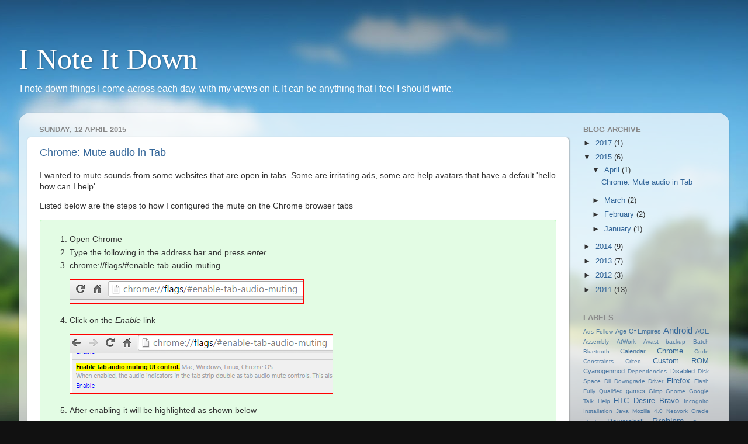

--- FILE ---
content_type: text/html; charset=UTF-8
request_url: https://inoteitdown.blogspot.com/2015/
body_size: 14433
content:
<!DOCTYPE html>
<html class='v2' dir='ltr' xmlns='http://www.w3.org/1999/xhtml' xmlns:b='http://www.google.com/2005/gml/b' xmlns:data='http://www.google.com/2005/gml/data' xmlns:expr='http://www.google.com/2005/gml/expr'>
<head>
<link href='https://www.blogger.com/static/v1/widgets/335934321-css_bundle_v2.css' rel='stylesheet' type='text/css'/>
<meta content='IE=EmulateIE7' http-equiv='X-UA-Compatible'/>
<meta content='width=1100' name='viewport'/>
<meta content='text/html; charset=UTF-8' http-equiv='Content-Type'/>
<meta content='blogger' name='generator'/>
<link href='https://inoteitdown.blogspot.com/favicon.ico' rel='icon' type='image/x-icon'/>
<link href='http://inoteitdown.blogspot.com/2015/' rel='canonical'/>
<link rel="alternate" type="application/atom+xml" title="I Note It Down - Atom" href="https://inoteitdown.blogspot.com/feeds/posts/default" />
<link rel="alternate" type="application/rss+xml" title="I Note It Down - RSS" href="https://inoteitdown.blogspot.com/feeds/posts/default?alt=rss" />
<link rel="service.post" type="application/atom+xml" title="I Note It Down - Atom" href="https://www.blogger.com/feeds/6561617252260716505/posts/default" />
<!--Can't find substitution for tag [blog.ieCssRetrofitLinks]-->
<meta content='http://inoteitdown.blogspot.com/2015/' property='og:url'/>
<meta content='I Note It Down' property='og:title'/>
<meta content='I note down things I come across each day, with my views on it. It can be anything that I feel I should write.' property='og:description'/>
<title>I Note It Down: 2015</title>
<style id='page-skin-1' type='text/css'><!--
/*-----------------------------------------------
Blogger Template Style
Name:     Picture Window
Designer: Josh Peterson
URL:      www.noaesthetic.com
----------------------------------------------- */
/* Variable definitions
====================
<Variable name="keycolor" description="Main Color" type="color" default="#1a222a"/>
<Variable name="body.background" description="Body Background" type="background"
color="#296695" default="#111111 url(http://themes.googleusercontent.com/image?id=1OACCYOE0-eoTRTfsBuX1NMN9nz599ufI1Jh0CggPFA_sK80AGkIr8pLtYRpNUKPmwtEa) repeat-x fixed top center"/>
<Group description="Page Text" selector="body">
<Variable name="body.font" description="Font" type="font"
default="normal normal 15px Arial, Tahoma, Helvetica, FreeSans, sans-serif"/>
<Variable name="body.text.color" description="Text Color" type="color" default="#333333"/>
</Group>
<Group description="Backgrounds" selector=".body-fauxcolumns-outer">
<Variable name="body.background.color" description="Outer Background" type="color" default="#296695"/>
<Variable name="header.background.color" description="Header Background" type="color" default="transparent"/>
<Variable name="post.background.color" description="Post Background" type="color" default="#ffffff"/>
</Group>
<Group description="Links" selector=".main-outer">
<Variable name="link.color" description="Link Color" type="color" default="#336699"/>
<Variable name="link.visited.color" description="Visited Color" type="color" default="#6699cc"/>
<Variable name="link.hover.color" description="Hover Color" type="color" default="#33aaff"/>
</Group>
<Group description="Blog Title" selector=".header h1">
<Variable name="header.font" description="Title Font" type="font"
default="normal normal 36px Arial, Tahoma, Helvetica, FreeSans, sans-serif"/>
<Variable name="header.text.color" description="Text Color" type="color" default="#ffffff" />
</Group>
<Group description="Tabs Text" selector=".tabs-inner .widget li a">
<Variable name="tabs.font" description="Font" type="font"
default="normal normal 15px Arial, Tahoma, Helvetica, FreeSans, sans-serif"/>
<Variable name="tabs.text.color" description="Text Color" type="color" default="#ffffff"/>
<Variable name="tabs.selected.text.color" description="Selected Color" type="color" default="#336699"/>
</Group>
<Group description="Tabs Background" selector=".tabs-outer .PageList">
<Variable name="tabs.background.color" description="Background Color" type="color" default="transparent"/>
<Variable name="tabs.selected.background.color" description="Selected Color" type="color" default="transparent"/>
<Variable name="tabs.separator.color" description="Separator Color" type="color" default="transparent"/>
</Group>
<Group description="Post Title" selector="h3.post-title, .comments h4">
<Variable name="post.title.font" description="Title Font" type="font"
default="normal normal 18px Arial, Tahoma, Helvetica, FreeSans, sans-serif"/>
</Group>
<Group description="Post" selector=".post">
<Variable name="post.footer.text.color" description="Footer Text Color" type="color" default="#999999"/>
<Variable name="post.border.color" description="Border Color" type="color" default="#dddddd"/>
</Group>
<Group description="Gadgets" selector="h2">
<Variable name="widget.title.font" description="Title Font" type="font"
default="bold normal 13px Arial, Tahoma, Helvetica, FreeSans, sans-serif"/>
<Variable name="widget.title.text.color" description="Title Color" type="color" default="#888888"/>
</Group>
<Group description="Footer" selector=".footer-outer">
<Variable name="footer.text.color" description="Text Color" type="color" default="#cccccc"/>
<Variable name="footer.widget.title.text.color" description="Gadget Title Color" type="color" default="#aaaaaa"/>
</Group>
<Group description="Footer Links" selector=".footer-outer">
<Variable name="footer.link.color" description="Link Color" type="color" default="#99ccee"/>
<Variable name="footer.link.visited.color" description="Visited Color" type="color" default="#77aaee"/>
<Variable name="footer.link.hover.color" description="Hover Color" type="color" default="#33aaff"/>
</Group>
<Variable name="content.margin" description="Content Margin Top" type="length" default="20px"/>
<Variable name="content.padding" description="Content Padding" type="length" default="0"/>
<Variable name="content.background" description="Content Background" type="background"
default="transparent none repeat scroll top left"/>
<Variable name="content.border.radius" description="Content Border Radius" type="length" default="0"/>
<Variable name="content.shadow.spread" description="Content Shadow Spread" type="length" default="0"/>
<Variable name="header.padding" description="Header Padding" type="length" default="0"/>
<Variable name="header.background.gradient" description="Header Gradient" type="url"
default="none"/>
<Variable name="header.border.radius" description="Header Border Radius" type="length" default="0"/>
<Variable name="main.border.radius.top" description="Main Border Radius" type="length" default="20px"/>
<Variable name="footer.border.radius.top" description="Footer Border Radius Top" type="length" default="0"/>
<Variable name="footer.border.radius.bottom" description="Footer Border Radius Bottom" type="length" default="20px"/>
<Variable name="region.shadow.spread" description="Main and Footer Shadow Spread" type="length" default="3px"/>
<Variable name="region.shadow.offset" description="Main and Footer Shadow Offset" type="length" default="1px"/>
<Variable name="tabs.background.gradient" description="Tab Background Gradient" type="url" default="none"/>
<Variable name="tab.selected.background.gradient" description="Selected Tab Background" type="url"
default="url(http://www.blogblog.com/1kt/transparent/white80.png)"/>
<Variable name="tab.background" description="Tab Background" type="background"
default="transparent url(http://www.blogblog.com/1kt/transparent/black50.png) repeat scroll top left"/>
<Variable name="tab.border.radius" description="Tab Border Radius" type="length" default="10px" />
<Variable name="tab.first.border.radius" description="First Tab Border Radius" type="length" default="10px" />
<Variable name="tabs.border.radius" description="Tabs Border Radius" type="length" default="0" />
<Variable name="tabs.spacing" description="Tab Spacing" type="length" default=".25em"/>
<Variable name="tabs.margin.bottom" description="Tab Margin Bottom" type="length" default="0"/>
<Variable name="tabs.margin.sides" description="Tab Margin Sides" type="length" default="20px"/>
<Variable name="main.background" description="Main Background" type="background"
default="transparent url(http://www.blogblog.com/1kt/transparent/white80.png) repeat scroll top left"/>
<Variable name="main.padding.sides" description="Main Padding Sides" type="length" default="20px"/>
<Variable name="footer.background" description="Footer Background" type="background"
default="transparent url(http://www.blogblog.com/1kt/transparent/black50.png) repeat scroll top left"/>
<Variable name="post.margin.sides" description="Post Margin Sides" type="length" default="-20px"/>
<Variable name="post.border.radius" description="Post Border Radius" type="length" default="5px"/>
<Variable name="widget.title.text.transform" description="Widget Title Text Transform" type="string" default="uppercase"/>
<Variable name="startSide" description="Side where text starts in blog language" type="automatic" default="left"/>
<Variable name="endSide" description="Side where text ends in blog language" type="automatic" default="right"/>
*/
/* Content
----------------------------------------------- */
#navbar-iframe {
display: none !important;
}
body {
font: normal normal 14px 'Trebuchet MS', Trebuchet, sans-serif;
color: #333333;
background: #111111 url(//themes.googleusercontent.com/image?id=1OACCYOE0-eoTRTfsBuX1NMN9nz599ufI1Jh0CggPFA_sK80AGkIr8pLtYRpNUKPmwtEa) repeat-x fixed top center;
}
html body .region-inner {
min-width: 0;
max-width: 100%;
width: auto;
}
.content-outer {
font-size: 90%;
}
a:link {
text-decoration:none;
color: #336699;
}
a:visited {
text-decoration:none;
color: #6699cc;
}
a:hover {
text-decoration:underline;
color: #33aaff;
}
.content-outer {
background: transparent none repeat scroll top left;
-moz-border-radius: 0;
-webkit-border-radius: 0;
-goog-ms-border-radius: 0;
border-radius: 0;
-moz-box-shadow: 0 0 0 rgba(0, 0, 0, .15);
-webkit-box-shadow: 0 0 0 rgba(0, 0, 0, .15);
-goog-ms-box-shadow: 0 0 0 rgba(0, 0, 0, .15);
box-shadow: 0 0 0 rgba(0, 0, 0, .15);
margin: 20px auto;
}
.content-inner {
padding: 0;
}
/* Header
----------------------------------------------- */
.header-outer {
background: transparent none repeat-x scroll top left;
_background-image: none;
color: #ffffff;
-moz-border-radius: 0;
-webkit-border-radius: 0;
-goog-ms-border-radius: 0;
border-radius: 0;
}
.Header img, .Header #header-inner {
-moz-border-radius: 0;
-webkit-border-radius: 0;
-goog-ms-border-radius: 0;
border-radius: 0;
}
.header-inner .Header .titlewrapper,
.header-inner .Header .descriptionwrapper {
padding-left: 0;
padding-right: 0;
}
.Header h1 {
font: normal normal 50px Georgia, Utopia, 'Palatino Linotype', Palatino, serif;
text-shadow: 1px 1px 3px rgba(0, 0, 0, 0.3);
}
.Header h1 a {
color: #ffffff;
}
.Header .description {
font-size: 130%;
}
/* Tabs
----------------------------------------------- */
.tabs-inner {
margin: .5em 20px 0;
padding: 0;
}
.tabs-inner .section {
margin: 0;
}
.tabs-inner .widget ul {
padding: 0;
background: transparent none repeat scroll bottom;
-moz-border-radius: 0;
-webkit-border-radius: 0;
-goog-ms-border-radius: 0;
border-radius: 0;
}
.tabs-inner .widget li {
border: none;
}
.tabs-inner .widget li a {
display: inline-block;
padding: .5em 1em;
margin-right: .25em;
color: #ffffff;
font: normal normal 15px Arial, Tahoma, Helvetica, FreeSans, sans-serif;
-moz-border-radius: 10px 10px 0 0;
-webkit-border-top-left-radius: 10px;
-webkit-border-top-right-radius: 10px;
-goog-ms-border-radius: 10px 10px 0 0;
border-radius: 10px 10px 0 0;
background: transparent url(//www.blogblog.com/1kt/transparent/black50.png) repeat scroll top left;
border-right: 1px solid transparent;
}
.tabs-inner .widget li:first-child a {
padding-left: 1.25em;
-moz-border-radius-topleft: 10px;
-moz-border-radius-bottomleft: 0;
-webkit-border-top-left-radius: 10px;
-webkit-border-bottom-left-radius: 0;
-goog-ms-border-top-left-radius: 10px;
-goog-ms-border-bottom-left-radius: 0;
border-top-left-radius: 10px;
border-bottom-left-radius: 0;
}
.tabs-inner .widget li.selected a,
.tabs-inner .widget li a:hover {
position: relative;
z-index: 1;
background: transparent url(//www.blogblog.com/1kt/transparent/white80.png) repeat scroll bottom;
color: #336699;
-moz-box-shadow: 0 0 3px rgba(0, 0, 0, .15);
-webkit-box-shadow: 0 0 3px rgba(0, 0, 0, .15);
-goog-ms-box-shadow: 0 0 3px rgba(0, 0, 0, .15);
box-shadow: 0 0 3px rgba(0, 0, 0, .15);
}
/* Headings
----------------------------------------------- */
h2 {
font: normal bold 100% Arial, Tahoma, Helvetica, FreeSans, sans-serif;
text-transform: uppercase;
color: #888888;
margin: .5em 0;
}
/* Main
----------------------------------------------- */
.main-outer {
background: transparent url(//www.blogblog.com/1kt/transparent/white80.png) repeat scroll top left;
-moz-border-radius: 20px 20px 0 0;
-webkit-border-top-left-radius: 20px;
-webkit-border-top-right-radius: 20px;
-webkit-border-bottom-left-radius: 0;
-webkit-border-bottom-right-radius: 0;
-goog-ms-border-radius: 20px 20px 0 0;
border-radius: 20px 20px 0 0;
-moz-box-shadow: 0 1px 3px rgba(0, 0, 0, .15);
-webkit-box-shadow: 0 1px 3px rgba(0, 0, 0, .15);
-goog-ms-box-shadow: 0 1px 3px rgba(0, 0, 0, .15);
box-shadow: 0 1px 3px rgba(0, 0, 0, .15);
}
.main-inner {
padding: 15px 20px 20px;
}
.main-inner .column-center-inner {
padding: 0 0;
}
.main-inner .column-left-inner {
padding-left: 0;
}
.main-inner .column-right-inner {
padding-right: 0;
}
/* Posts
----------------------------------------------- */
h3.post-title {
margin: 0;
font: normal normal 18px Arial, Tahoma, Helvetica, FreeSans, sans-serif;
}
.comments h4 {
margin: 1em 0 0;
font: normal normal 18px Arial, Tahoma, Helvetica, FreeSans, sans-serif;
}
.post-outer {
background-color: #ffffff;
border: solid 1px #ffffff;
-moz-border-radius: 5px;
-webkit-border-radius: 5px;
border-radius: 5px;
-goog-ms-border-radius: 5px;
padding: 15px 20px;
margin: 0 -20px 20px;
box-shadow: 1px 1px 3px #777;
}
.post-body {
line-height: 1.4;
font-size: 110%;
position: relative;
}
.post-header {
margin: 0 0 1.5em;
color: #999999;
line-height: 1.6;
}
.post-footer {
margin: .5em 0 0;
color: #999999;
line-height: 1.6;
}
.post .error-box {
color:red;
}
.post .highlight, .post .code-block {
display: block;
padding: 10px;
-moz-border-radius: 4px;
-webkit-border-radius: 4px;
-goog-ms-border-radius: 4px;
border-radius: 4px;
}
.post .code-block {
background-color: #EEEEEE;
font-family: courier;
font-size: 0.85em;
border: 1px solid #DDDDDD;
/*overflow: scroll;*/
}
.post .highlight {
background-color: #E3FCE4;
border: 1px solid #BAFBBA;
}
.code-block .intend {
display: inline;
left: 20px;
position: relative;
}
#blog-pager {
font-size: 140%
}
#comments .comment-author {
padding-top: 1.5em;
border-top: dashed 1px #ccc;
border-top: dashed 1px rgba(128, 128, 128, .5);
background-position: 0 1.5em;
}
#comments .comment-author:first-child {
padding-top: 0;
border-top: none;
}
.avatar-image-container {
margin: .2em 0 0;
}
.status-msg-wrap {
display:none;
}
/* Widgets
----------------------------------------------- */
.widget ul, .widget #ArchiveList ul.flat {
padding: 0;
list-style: none;
}
.widget ul li, .widget #ArchiveList ul.flat li {
border-top: dashed 1px #ccc;
border-top: dashed 1px rgba(128, 128, 128, .5);
}
.widget ul li:first-child, .widget #ArchiveList ul.flat li:first-child {
border-top: none;
}
.widget .post-body ul {
list-style: disc;
}
.widget .post-body ul li {
border: none;
}
/* Labels
----------------------------------------------- */
.list-label-widget-content ul li {
border:none;
padding:0px;
}
.list-label-widget-content ul li a, .list-label-widget-content ul li span {
display: block;
width:100%;
padding:3px;
text-transform:capitalize;
}
.list-label-widget-content ul li span {
-moz-box-shadow: 0 0 3px rgba(0, 0, 0, .15);
-webkit-box-shadow: 0 0 3px rgba(0, 0, 0, .15);
-goog-ms-box-shadow: 0 0 3px rgba(0, 0, 0, .15);
box-shadow: 0 0 3px rgba(0, 0, 0, .15);
}
.list-label-widget-content ul li a:hover {
-moz-box-shadow: 0 0 3px rgba(0, 0, 0, .15);
-webkit-box-shadow: 0 0 3px rgba(0, 0, 0, .15);
-goog-ms-box-shadow: 0 0 3px rgba(0, 0, 0, .15);
box-shadow: 0 0 3px rgba(0, 0, 0, .15);
text-decoration:none;
}
/* Footer
----------------------------------------------- */
.footer-outer {
color:#cccccc;
background: transparent url(//www.blogblog.com/1kt/transparent/black50.png) repeat scroll top left;
-moz-border-radius: 0 0 20px 20px;
-webkit-border-top-left-radius: 0;
-webkit-border-top-right-radius: 0;
-webkit-border-bottom-left-radius: 20px;
-webkit-border-bottom-right-radius: 20px;
-goog-ms-border-radius: 0 0 20px 20px;
border-radius: 0 0 20px 20px;
-moz-box-shadow: 0 1px 3px rgba(0, 0, 0, .15);
-webkit-box-shadow: 0 1px 3px rgba(0, 0, 0, .15);
-goog-ms-box-shadow: 0 1px 3px rgba(0, 0, 0, .15);
box-shadow: 0 1px 3px rgba(0, 0, 0, .15);
}
.footer-inner {
padding: 10px 20px 20px;
}
.footer-outer a {
color: #99ccee;
}
.footer-outer a:visited {
color: #77aaee;
}
.footer-outer a:hover {
color: #33aaff;
}
.footer-outer .widget h2 {
color: #aaaaaa;
}

--></style>
<style id='template-skin-1' type='text/css'><!--
body {
/*min-width: 860px;*/
min-width: 95%;
}
.content-outer, .content-fauxcolumn-outer, .region-inner {
/*min-width: 860px;
max-width: 860px;
_width: 860px;*/
min-width: 95%;
max-width: 95%;
_width: 95%;
}
.main-inner .columns {
padding-left: 0px;
padding-right: 260px;
}
.main-inner .fauxcolumn-center-outer {
left: 0px;
right: 260px;
/* IE6 does not respect left and right together */
_width: expression(this.parentNode.offsetWidth -
parseInt("0px") -
parseInt("260px") + 'px');
}
.main-inner .fauxcolumn-left-outer {
width: 0px;
}
.main-inner .fauxcolumn-right-outer {
width: 260px;
}
.main-inner .column-left-outer {
width: 0px;
right: 100%;
margin-left: -0px;
}
.main-inner .column-right-outer {
width: 260px;
margin-right: -260px;
}
#layout {
min-width: 0;
}
#layout .content-outer {
min-width: 0;
width: 800px;
}
#layout .region-inner {
min-width: 0;
width: auto;
}
--></style>
<link href='http://img2.blogblog.com/img/icon18_edit_allbkg.gif' rel='shortcut icon'/>
<link href='http://img2.blogblog.com/img/icon18_edit_allbkg.gif' rel='shortcut icon' type='image/vnd.microsoft.icon'/>
<link href="//img2.blogblog.com/img/icon18_edit_allbkg.gif" rel="icon">
<link href="//img2.blogblog.com/img/icon18_edit_allbkg.gif" rel="icon" type="image/vnd.microsoft.icon">
<link href='https://www.blogger.com/dyn-css/authorization.css?targetBlogID=6561617252260716505&amp;zx=9e1d9306-31ba-40df-9301-28b4dc433c26' media='none' onload='if(media!=&#39;all&#39;)media=&#39;all&#39;' rel='stylesheet'/><noscript><link href='https://www.blogger.com/dyn-css/authorization.css?targetBlogID=6561617252260716505&amp;zx=9e1d9306-31ba-40df-9301-28b4dc433c26' rel='stylesheet'/></noscript>
<meta name='google-adsense-platform-account' content='ca-host-pub-1556223355139109'/>
<meta name='google-adsense-platform-domain' content='blogspot.com'/>

<!-- data-ad-client=ca-pub-5938160182531338 -->

</head>
<body class='loading'>
<div class='navbar section' id='navbar'><div class='widget Navbar' data-version='1' id='Navbar1'><script type="text/javascript">
    function setAttributeOnload(object, attribute, val) {
      if(window.addEventListener) {
        window.addEventListener('load',
          function(){ object[attribute] = val; }, false);
      } else {
        window.attachEvent('onload', function(){ object[attribute] = val; });
      }
    }
  </script>
<div id="navbar-iframe-container"></div>
<script type="text/javascript" src="https://apis.google.com/js/platform.js"></script>
<script type="text/javascript">
      gapi.load("gapi.iframes:gapi.iframes.style.bubble", function() {
        if (gapi.iframes && gapi.iframes.getContext) {
          gapi.iframes.getContext().openChild({
              url: 'https://www.blogger.com/navbar/6561617252260716505?origin\x3dhttps://inoteitdown.blogspot.com',
              where: document.getElementById("navbar-iframe-container"),
              id: "navbar-iframe"
          });
        }
      });
    </script><script type="text/javascript">
(function() {
var script = document.createElement('script');
script.type = 'text/javascript';
script.src = '//pagead2.googlesyndication.com/pagead/js/google_top_exp.js';
var head = document.getElementsByTagName('head')[0];
if (head) {
head.appendChild(script);
}})();
</script>
</div></div>
<div class='body-fauxcolumns'>
<div class='fauxcolumn-outer body-fauxcolumn-outer'>
<div class='cap-top'>
<div class='cap-left'></div>
<div class='cap-right'></div>
</div>
<div class='fauxborder-left'>
<div class='fauxborder-right'></div>
<div class='fauxcolumn-inner'>
</div>
</div>
<div class='cap-bottom'>
<div class='cap-left'></div>
<div class='cap-right'></div>
</div>
</div>
</div>
<div class='content'>
<div class='content-fauxcolumns'>
<div class='fauxcolumn-outer content-fauxcolumn-outer'>
<div class='cap-top'>
<div class='cap-left'></div>
<div class='cap-right'></div>
</div>
<div class='fauxborder-left'>
<div class='fauxborder-right'></div>
<div class='fauxcolumn-inner'>
</div>
</div>
<div class='cap-bottom'>
<div class='cap-left'></div>
<div class='cap-right'></div>
</div>
</div>
</div>
<div class='content-outer'>
<div class='content-cap-top cap-top'>
<div class='cap-left'></div>
<div class='cap-right'></div>
</div>
<div class='fauxborder-left content-fauxborder-left'>
<div class='fauxborder-right content-fauxborder-right'></div>
<div class='content-inner'>
<header>
<div class='header-outer'>
<div class='header-cap-top cap-top'>
<div class='cap-left'></div>
<div class='cap-right'></div>
</div>
<div class='fauxborder-left header-fauxborder-left'>
<div class='fauxborder-right header-fauxborder-right'></div>
<div class='region-inner header-inner'>
<div class='header section' id='header'><div class='widget Header' data-version='1' id='Header1'>
<div id='header-inner'>
<div class='titlewrapper'>
<h1 class='title'>
<a href='https://inoteitdown.blogspot.com/'>
I Note It Down
</a>
</h1>
</div>
<div class='descriptionwrapper'>
<p class='description'><span>I note down things I come across each day, with my views on it. It can be anything that I feel I should write.</span></p>
</div>
</div>
</div></div>
</div>
</div>
<div class='header-cap-bottom cap-bottom'>
<div class='cap-left'></div>
<div class='cap-right'></div>
</div>
</div>
</header>
<div class='tabs-outer'>
<div class='tabs-cap-top cap-top'>
<div class='cap-left'></div>
<div class='cap-right'></div>
</div>
<div class='fauxborder-left tabs-fauxborder-left'>
<div class='fauxborder-right tabs-fauxborder-right'></div>
<div class='region-inner tabs-inner'>
<div class='tabs no-items section' id='crosscol'></div>
<div class='tabs no-items section' id='crosscol-overflow'></div>
</div>
</div>
<div class='tabs-cap-bottom cap-bottom'>
<div class='cap-left'></div>
<div class='cap-right'></div>
</div>
</div>
<div class='main-outer'>
<div class='main-cap-top cap-top'>
<div class='cap-left'></div>
<div class='cap-right'></div>
</div>
<div class='fauxborder-left main-fauxborder-left'>
<div class='fauxborder-right main-fauxborder-right'></div>
<div class='region-inner main-inner'>
<div class='columns fauxcolumns'>
<div class='fauxcolumn-outer fauxcolumn-center-outer'>
<div class='cap-top'>
<div class='cap-left'></div>
<div class='cap-right'></div>
</div>
<div class='fauxborder-left'>
<div class='fauxborder-right'></div>
<div class='fauxcolumn-inner'>
</div>
</div>
<div class='cap-bottom'>
<div class='cap-left'></div>
<div class='cap-right'></div>
</div>
</div>
<div class='fauxcolumn-outer fauxcolumn-left-outer'>
<div class='cap-top'>
<div class='cap-left'></div>
<div class='cap-right'></div>
</div>
<div class='fauxborder-left'>
<div class='fauxborder-right'></div>
<div class='fauxcolumn-inner'>
</div>
</div>
<div class='cap-bottom'>
<div class='cap-left'></div>
<div class='cap-right'></div>
</div>
</div>
<div class='fauxcolumn-outer fauxcolumn-right-outer'>
<div class='cap-top'>
<div class='cap-left'></div>
<div class='cap-right'></div>
</div>
<div class='fauxborder-left'>
<div class='fauxborder-right'></div>
<div class='fauxcolumn-inner'>
</div>
</div>
<div class='cap-bottom'>
<div class='cap-left'></div>
<div class='cap-right'></div>
</div>
</div>
<!-- corrects IE6 width calculation -->
<div class='columns-inner'>
<div class='column-center-outer'>
<div class='column-center-inner'>
<div class='main section' id='main'><div class='widget Blog' data-version='1' id='Blog1'>
<div class='blog-posts hfeed'>

          <div class="date-outer">
        
<h2 class='date-header'><span>Sunday, 12 April 2015</span></h2>

          <div class="date-posts">
        
<div class='post-outer'>
<div class='post hentry'>
<a name='2514475126537737644'></a>
<h3 class='post-title entry-title'>
<a href='https://inoteitdown.blogspot.com/2015/04/chrome-mute-audio-in-tab.html'>Chrome: Mute audio in Tab</a>
</h3>
<div class='post-header'>
<div class='post-header-line-1'></div>
</div>
<div class='post-body entry-content' id='post-body-2514475126537737644'>
<p>I wanted to mute sounds from some websites that are open in tabs. Some are irritating ads, some are help avatars that have a default 'hello how can I help'. </p>

<p> Listed below are the steps to how I configured the mute on the Chrome browser tabs</p>

<div class='highlight'>
<ol>
<li>Open Chrome</li>
<li>Type the following in the address bar and press <i>enter</i></li>
<li>chrome://flags/#enable-tab-audio-muting</li>
<p><img border="0" src="https://blogger.googleusercontent.com/img/b/R29vZ2xl/AVvXsEhrSt_O75YBfq-9BDu535LHlGPm53zgdREZBXU8j1vJ9PVxUu7ivs00rBDPjc6h3S5k7nliOfMKsxYyJX0CpphHr0Bu3RLkKLXP1sXJ4EUlaxeR03VtYQ8as6y9qeIonuMaBGOVNFA3M3w/s1600/mute-1.PNG" /></p>
<li>Click on the <i>Enable</i> link</li>
<p><img border="0" src="https://blogger.googleusercontent.com/img/b/R29vZ2xl/AVvXsEj8DkCuXGp-ww1goBCTgRbj7-wZlaEHcH1I8-sIlkkPG4Y4tSYfb_csLlajJve0ZaXtgP04A3MYFn1xshPX_0WoMiR-T7sDFPfXgKQI2S57OIrmSQbNgQNc1FWV94HybZKcitx1nuQgWm8/s1600/mute-2.PNG" /></p>
<li>After enabling it will be highlighted as shown below</li>
<p><img border="0" src="https://blogger.googleusercontent.com/img/b/R29vZ2xl/AVvXsEhQnFVdHAO9IdwsONggJ4fwd-50ReqeXAuR9cUIC5Yd1XiN8W6Ka6yMjOAOWqVR0KBgyyrpI8nUqPwPD2MpcXsc-T3xJ-q8jKzakNJWka8eplhJJ2rhEz_9tdfgcT_j3PRDlwlUysZJfrg/s1600/mute-3.PNG" /></p>
<li>Restart the browser</li>
<li>Mute option appears on the browser tab</li>
<p><img border="0" src="https://blogger.googleusercontent.com/img/b/R29vZ2xl/AVvXsEjU4QvNPg3GMwU11fNFl5Et6tGahrevzJ08bTUWu4_6n279NX4ybzKWOkcqnRDvBCN7fBBTYfRJwYPTtEQ1kiUKuRMx8fSMqt6hp45lmXiSZrF-7lGwWmy63KCN7Y3UFrUEfjlT2_vDp0w/s1600/mute-4.PNG" /></p>
</ol>
</div>
<div style='clear: both;'></div>
</div>
<div class='post-footer'>
<div class='post-footer-line post-footer-line-1'><span class='post-author vcard'>
Posted by
<span class='fn'>Manoj C V</span>
</span>
<span class='post-timestamp'>
at
<a class='timestamp-link' href='https://inoteitdown.blogspot.com/2015/04/chrome-mute-audio-in-tab.html' rel='bookmark' title='permanent link'><abbr class='published' title='2015-04-12T14:02:00+01:00'>Sunday, April 12, 2015</abbr></a>
</span>
<span class='post-comment-link'>
<a class='comment-link' href='https://inoteitdown.blogspot.com/2015/04/chrome-mute-audio-in-tab.html#comment-form' onclick=''>0
comments</a>
</span>
<span class='post-icons'>
<span class='item-control blog-admin pid-229048656'>
<a href='https://www.blogger.com/post-edit.g?blogID=6561617252260716505&postID=2514475126537737644&from=pencil' title='Edit Post'>
<img alt='' class='icon-action' height='18' src='https://resources.blogblog.com/img/icon18_edit_allbkg.gif' width='18'/>
</a>
</span>
</span>
<div class='post-share-buttons goog-inline-block'>
<a class='goog-inline-block share-button sb-email' href='https://www.blogger.com/share-post.g?blogID=6561617252260716505&postID=2514475126537737644&target=email' target='_blank' title='Email This'><span class='share-button-link-text'>Email This</span></a><a class='goog-inline-block share-button sb-blog' href='https://www.blogger.com/share-post.g?blogID=6561617252260716505&postID=2514475126537737644&target=blog' onclick='window.open(this.href, "_blank", "height=270,width=475"); return false;' target='_blank' title='BlogThis!'><span class='share-button-link-text'>BlogThis!</span></a><a class='goog-inline-block share-button sb-twitter' href='https://www.blogger.com/share-post.g?blogID=6561617252260716505&postID=2514475126537737644&target=twitter' target='_blank' title='Share to X'><span class='share-button-link-text'>Share to X</span></a><a class='goog-inline-block share-button sb-facebook' href='https://www.blogger.com/share-post.g?blogID=6561617252260716505&postID=2514475126537737644&target=facebook' onclick='window.open(this.href, "_blank", "height=430,width=640"); return false;' target='_blank' title='Share to Facebook'><span class='share-button-link-text'>Share to Facebook</span></a><a class='goog-inline-block share-button sb-pinterest' href='https://www.blogger.com/share-post.g?blogID=6561617252260716505&postID=2514475126537737644&target=pinterest' target='_blank' title='Share to Pinterest'><span class='share-button-link-text'>Share to Pinterest</span></a>
</div>
</div>
<div class='post-footer-line post-footer-line-2'><span class='post-labels'>
Labels:
<a href='https://inoteitdown.blogspot.com/search/label/Chrome' rel='tag'>Chrome</a>,
<a href='https://inoteitdown.blogspot.com/search/label/Solved' rel='tag'>Solved</a>
</span>
</div>
<div class='post-footer-line post-footer-line-3'><span class='post-location'>
</span>
</div>
</div>
</div>
</div>

          </div></div>
        

          <div class="date-outer">
        
<h2 class='date-header'><span>Friday, 20 March 2015</span></h2>

          <div class="date-posts">
        
<div class='post-outer'>
<div class='post hentry'>
<a name='6472127298477475360'></a>
<h3 class='post-title entry-title'>
<a href='https://inoteitdown.blogspot.com/2015/03/microsoft-phasing-out-internet-explorer.html'>Microsoft Phasing out Internet Explorer - Chrome is successor</a>
</h3>
<div class='post-header'>
<div class='post-header-line-1'></div>
</div>
<div class='post-body entry-content' id='post-body-6472127298477475360'>
<p>I was not too excited about the phasing out of Internet Explorer brand by Microsoft. The main reason is it is going to be the same browser going to be pushed on to the laptops with Microsoft Windows installed, but with a different name.</p>

<p>The reason I thought I would write about Internet Explorer brand is not completely because of the re-branding of Internet Explorer, but with a question that got answered within me that who is going to be the successor of Internet Explorer.</p>


<p>I bet it is going to be Google Chrome. Google Chromes performance lives up to the brand name - Internet Explorer. It is as slow as a dead snail nowadays. I wonder how Google have let its browser to degrade to this level.</p>

<p>Finally I installed Firefox which is still doing better.</p>
<div style='clear: both;'></div>
</div>
<div class='post-footer'>
<div class='post-footer-line post-footer-line-1'><span class='post-author vcard'>
Posted by
<span class='fn'>Manoj C V</span>
</span>
<span class='post-timestamp'>
at
<a class='timestamp-link' href='https://inoteitdown.blogspot.com/2015/03/microsoft-phasing-out-internet-explorer.html' rel='bookmark' title='permanent link'><abbr class='published' title='2015-03-20T23:50:00Z'>Friday, March 20, 2015</abbr></a>
</span>
<span class='post-comment-link'>
<a class='comment-link' href='https://inoteitdown.blogspot.com/2015/03/microsoft-phasing-out-internet-explorer.html#comment-form' onclick=''>0
comments</a>
</span>
<span class='post-icons'>
<span class='item-control blog-admin pid-229048656'>
<a href='https://www.blogger.com/post-edit.g?blogID=6561617252260716505&postID=6472127298477475360&from=pencil' title='Edit Post'>
<img alt='' class='icon-action' height='18' src='https://resources.blogblog.com/img/icon18_edit_allbkg.gif' width='18'/>
</a>
</span>
</span>
<div class='post-share-buttons goog-inline-block'>
<a class='goog-inline-block share-button sb-email' href='https://www.blogger.com/share-post.g?blogID=6561617252260716505&postID=6472127298477475360&target=email' target='_blank' title='Email This'><span class='share-button-link-text'>Email This</span></a><a class='goog-inline-block share-button sb-blog' href='https://www.blogger.com/share-post.g?blogID=6561617252260716505&postID=6472127298477475360&target=blog' onclick='window.open(this.href, "_blank", "height=270,width=475"); return false;' target='_blank' title='BlogThis!'><span class='share-button-link-text'>BlogThis!</span></a><a class='goog-inline-block share-button sb-twitter' href='https://www.blogger.com/share-post.g?blogID=6561617252260716505&postID=6472127298477475360&target=twitter' target='_blank' title='Share to X'><span class='share-button-link-text'>Share to X</span></a><a class='goog-inline-block share-button sb-facebook' href='https://www.blogger.com/share-post.g?blogID=6561617252260716505&postID=6472127298477475360&target=facebook' onclick='window.open(this.href, "_blank", "height=430,width=640"); return false;' target='_blank' title='Share to Facebook'><span class='share-button-link-text'>Share to Facebook</span></a><a class='goog-inline-block share-button sb-pinterest' href='https://www.blogger.com/share-post.g?blogID=6561617252260716505&postID=6472127298477475360&target=pinterest' target='_blank' title='Share to Pinterest'><span class='share-button-link-text'>Share to Pinterest</span></a>
</div>
</div>
<div class='post-footer-line post-footer-line-2'><span class='post-labels'>
Labels:
<a href='https://inoteitdown.blogspot.com/search/label/Chrome' rel='tag'>Chrome</a>
</span>
</div>
<div class='post-footer-line post-footer-line-3'><span class='post-location'>
</span>
</div>
</div>
</div>
</div>

          </div></div>
        

          <div class="date-outer">
        
<h2 class='date-header'><span>Friday, 6 March 2015</span></h2>

          <div class="date-posts">
        
<div class='post-outer'>
<div class='post hentry'>
<a name='7280589690630910041'></a>
<h3 class='post-title entry-title'>
<a href='https://inoteitdown.blogspot.com/2015/03/solved-firefox-asks-intranet-password.html'>[Solved] Firefox asks intranet password</a>
</h3>
<div class='post-header'>
<div class='post-header-line-1'></div>
</div>
<div class='post-body entry-content' id='post-body-7280589690630910041'>
I have installed firefox and set it as my default browser. When my laptop is connected to my company LAN and when I happen to open an internal URL, firefox always prompts for password. 

</br></br>

I did the following and now firefox does not ask for password.
</br>

<div class='highlight'>
<ol>
<li>Open the firefox tab and type in the address bar - <b>about:config</b>
</br>
<img border="0" src="https://blogger.googleusercontent.com/img/b/R29vZ2xl/AVvXsEgvF2VD2kddaz_7pBVR6VQnEbqoA5wmN4ucP6rkFlLAxHX-DYNf2snrRNOLv6t9UwlI-taCovFwlfkWDtkBqRz61zYczqPVgdkNAPeLSb9eMpvLbbb7014sv_6ALPaM3UTrAiJY9X0zGxw/s1600/MozillaIntranet01.PNG" />
</li>
<li>
Click on <b>I'll be careful, I promise!</b> button.
</br>
<img border="0" src="https://blogger.googleusercontent.com/img/b/R29vZ2xl/AVvXsEjbijTO5PZTh-f759FDjbMwuzg5rRlAOsFEdk7ufGES9bZ7Eg-hnPdwGH009M5ehR1xeyIUC73WqgWfri1vVvThIt2WRy1OkJxgwlmRru2iS24Pu27qy6A_3f7NRQ32sD3_HF_3s59nsj0/s1600/MozillaIntranet02.PNG" />
</li>
<li>
Find <b>network.automatic-ntlm-auth.trusted-uris</b> in the list
</br>
<img border="0" src="https://blogger.googleusercontent.com/img/b/R29vZ2xl/AVvXsEjtVQCHVPjHHx-gAlDMYaIPvcy2vKZzyOhnCNwZiNxhyphenhyphen9gd3PTv7ZG_2E4wvYj76ceiMk-251uytnh0u8go8Zkhk-VO2dfqBFJ5EIe4NaXsmh5Q36cCuHsss43zHVlKGR5AOZU8mabQ0-0/s1600/MozillaIntranet03.PNG" />
</li>
<li>
Type the internal website URLs as a comma separated string and click <b>OK</b>
</br>
<img border="0" src="https://blogger.googleusercontent.com/img/b/R29vZ2xl/AVvXsEhZFg6x45eNauV0NTsqP7-frHOgBBnwiZO9x71kUGFm6IcjHS7I2E_MPUWVw5ejw76KOIMzRZcP0fWNnE-O1_9mWFQmU_00MuPzuZYA8cVB_UhHif5_h0uLfzrJKL6_qy9AfiVkV-3AGnE/s1600/MozillaIntranet04.PNG" />
</li>
</ol>
</div>
<div style='clear: both;'></div>
</div>
<div class='post-footer'>
<div class='post-footer-line post-footer-line-1'><span class='post-author vcard'>
Posted by
<span class='fn'>Manoj C V</span>
</span>
<span class='post-timestamp'>
at
<a class='timestamp-link' href='https://inoteitdown.blogspot.com/2015/03/solved-firefox-asks-intranet-password.html' rel='bookmark' title='permanent link'><abbr class='published' title='2015-03-06T17:50:00Z'>Friday, March 06, 2015</abbr></a>
</span>
<span class='post-comment-link'>
<a class='comment-link' href='https://inoteitdown.blogspot.com/2015/03/solved-firefox-asks-intranet-password.html#comment-form' onclick=''>0
comments</a>
</span>
<span class='post-icons'>
<span class='item-control blog-admin pid-229048656'>
<a href='https://www.blogger.com/post-edit.g?blogID=6561617252260716505&postID=7280589690630910041&from=pencil' title='Edit Post'>
<img alt='' class='icon-action' height='18' src='https://resources.blogblog.com/img/icon18_edit_allbkg.gif' width='18'/>
</a>
</span>
</span>
<div class='post-share-buttons goog-inline-block'>
<a class='goog-inline-block share-button sb-email' href='https://www.blogger.com/share-post.g?blogID=6561617252260716505&postID=7280589690630910041&target=email' target='_blank' title='Email This'><span class='share-button-link-text'>Email This</span></a><a class='goog-inline-block share-button sb-blog' href='https://www.blogger.com/share-post.g?blogID=6561617252260716505&postID=7280589690630910041&target=blog' onclick='window.open(this.href, "_blank", "height=270,width=475"); return false;' target='_blank' title='BlogThis!'><span class='share-button-link-text'>BlogThis!</span></a><a class='goog-inline-block share-button sb-twitter' href='https://www.blogger.com/share-post.g?blogID=6561617252260716505&postID=7280589690630910041&target=twitter' target='_blank' title='Share to X'><span class='share-button-link-text'>Share to X</span></a><a class='goog-inline-block share-button sb-facebook' href='https://www.blogger.com/share-post.g?blogID=6561617252260716505&postID=7280589690630910041&target=facebook' onclick='window.open(this.href, "_blank", "height=430,width=640"); return false;' target='_blank' title='Share to Facebook'><span class='share-button-link-text'>Share to Facebook</span></a><a class='goog-inline-block share-button sb-pinterest' href='https://www.blogger.com/share-post.g?blogID=6561617252260716505&postID=7280589690630910041&target=pinterest' target='_blank' title='Share to Pinterest'><span class='share-button-link-text'>Share to Pinterest</span></a>
</div>
</div>
<div class='post-footer-line post-footer-line-2'><span class='post-labels'>
Labels:
<a href='https://inoteitdown.blogspot.com/search/label/Firefox' rel='tag'>Firefox</a>,
<a href='https://inoteitdown.blogspot.com/search/label/Solved' rel='tag'>Solved</a>
</span>
</div>
<div class='post-footer-line post-footer-line-3'><span class='post-location'>
</span>
</div>
</div>
</div>
</div>

          </div></div>
        

          <div class="date-outer">
        
<h2 class='date-header'><span>Wednesday, 18 February 2015</span></h2>

          <div class="date-posts">
        
<div class='post-outer'>
<div class='post hentry'>
<a name='7958600139885583656'></a>
<h3 class='post-title entry-title'>
<a href='https://inoteitdown.blogspot.com/2015/02/open-mozilla-firefox-private-mode.html'>Open Mozilla Firefox 'Private Mode' permanently</a>
</h3>
<div class='post-header'>
<div class='post-header-line-1'></div>
</div>
<div class='post-body entry-content' id='post-body-7958600139885583656'>
I wanted to setup Mozilla Firefox to open in 'Private' mode always. It was a simple process to setup in Windows 8.0.

<div class='highlight'>
<ol>
<li>Open the properties of Mozilla Firefox from the task bar</li>
<img border="0" src="https://blogger.googleusercontent.com/img/b/R29vZ2xl/AVvXsEivZt-8ljqF4aXTU0stj8Re5qPNjEG0wUcy8F73-hRhAsN0Y0lNFcgLfKLePb9fCmJtpO2M7V3JjiTzxy-9iQIX_e9RbBjUY7yDmHJu0uVZy4eh7vZWr3RGPpd3sjvr5fZerVFBgJjIvCc/s1600/moz-private-1.png" />
<li>In the 'Target' box, include an option <b>-private</b></li>
<img border="0" src="https://blogger.googleusercontent.com/img/b/R29vZ2xl/AVvXsEjbqakMW9Nu7x8Fn3dSfBzcE5YFsF_WPMgdFimdtz-IaEGyU48YZfMMMGGrIuy1FybLpxfaw3qsJo9TDltJUeyq-1ZgZAXmpcx1RAyoBTZ-rUvlPUE153fecPmAr8z4TRyIigXvZO_2dO8/s1600/moz-private-2.png" />
</ol>
</div>
<div style='clear: both;'></div>
</div>
<div class='post-footer'>
<div class='post-footer-line post-footer-line-1'><span class='post-author vcard'>
Posted by
<span class='fn'>Manoj C V</span>
</span>
<span class='post-timestamp'>
at
<a class='timestamp-link' href='https://inoteitdown.blogspot.com/2015/02/open-mozilla-firefox-private-mode.html' rel='bookmark' title='permanent link'><abbr class='published' title='2015-02-18T14:11:00Z'>Wednesday, February 18, 2015</abbr></a>
</span>
<span class='post-comment-link'>
<a class='comment-link' href='https://inoteitdown.blogspot.com/2015/02/open-mozilla-firefox-private-mode.html#comment-form' onclick=''>0
comments</a>
</span>
<span class='post-icons'>
<span class='item-control blog-admin pid-229048656'>
<a href='https://www.blogger.com/post-edit.g?blogID=6561617252260716505&postID=7958600139885583656&from=pencil' title='Edit Post'>
<img alt='' class='icon-action' height='18' src='https://resources.blogblog.com/img/icon18_edit_allbkg.gif' width='18'/>
</a>
</span>
</span>
<div class='post-share-buttons goog-inline-block'>
<a class='goog-inline-block share-button sb-email' href='https://www.blogger.com/share-post.g?blogID=6561617252260716505&postID=7958600139885583656&target=email' target='_blank' title='Email This'><span class='share-button-link-text'>Email This</span></a><a class='goog-inline-block share-button sb-blog' href='https://www.blogger.com/share-post.g?blogID=6561617252260716505&postID=7958600139885583656&target=blog' onclick='window.open(this.href, "_blank", "height=270,width=475"); return false;' target='_blank' title='BlogThis!'><span class='share-button-link-text'>BlogThis!</span></a><a class='goog-inline-block share-button sb-twitter' href='https://www.blogger.com/share-post.g?blogID=6561617252260716505&postID=7958600139885583656&target=twitter' target='_blank' title='Share to X'><span class='share-button-link-text'>Share to X</span></a><a class='goog-inline-block share-button sb-facebook' href='https://www.blogger.com/share-post.g?blogID=6561617252260716505&postID=7958600139885583656&target=facebook' onclick='window.open(this.href, "_blank", "height=430,width=640"); return false;' target='_blank' title='Share to Facebook'><span class='share-button-link-text'>Share to Facebook</span></a><a class='goog-inline-block share-button sb-pinterest' href='https://www.blogger.com/share-post.g?blogID=6561617252260716505&postID=7958600139885583656&target=pinterest' target='_blank' title='Share to Pinterest'><span class='share-button-link-text'>Share to Pinterest</span></a>
</div>
</div>
<div class='post-footer-line post-footer-line-2'><span class='post-labels'>
Labels:
<a href='https://inoteitdown.blogspot.com/search/label/Firefox' rel='tag'>Firefox</a>,
<a href='https://inoteitdown.blogspot.com/search/label/Solved' rel='tag'>Solved</a>,
<a href='https://inoteitdown.blogspot.com/search/label/Windows%208' rel='tag'>Windows 8</a>
</span>
</div>
<div class='post-footer-line post-footer-line-3'><span class='post-location'>
</span>
</div>
</div>
</div>
</div>

          </div></div>
        

          <div class="date-outer">
        
<h2 class='date-header'><span>Sunday, 1 February 2015</span></h2>

          <div class="date-posts">
        
<div class='post-outer'>
<div class='post hentry'>
<a name='2212141767954729619'></a>
<h3 class='post-title entry-title'>
<a href='https://inoteitdown.blogspot.com/2015/02/solved-unexpected-error-occured-in.html'>[Solved] An unexpected error occured in com.google.gapps - Android error pop-up</a>
</h3>
<div class='post-header'>
<div class='post-header-line-1'></div>
</div>
<div class='post-body entry-content' id='post-body-2212141767954729619'>
The pop-up appeared on my Android phone multiple times whenever I connect to internet. I did not have any clue why this happened. I finally tried the below to fix the issue, and it fixed the issue.  
</br></br>
<b>Note:</b> This works only on a <i>rooted</i> Android device.
</br>
<div class='highlight'>
<ol>
<li>Open <i>Terminal Emulator</i> app</li>
<li>In the emulator type the following command</li>
</ol>
<div class='code-block'>
bugreport > /mnt/sdcard/bugreport.log
</div>
</div>
</br>
I open the file <i>bugreport.log</i> and looked for the exception message related to <i>gapps</i>. From the logs, I realized that while calendar <i>sync</i> starts, somehow the account name is set as blank, which was causing the issue. To double-check whether this is the issue, I opened the <i>Calendar</i> app in my mobile and navigated to <i>Menu > More > Calendars</i>. When I opened this menu item, the application force closed with unexpected error. This confirmed that the issue is with the <i>Calendar</i> app in my mobile. To fix this, I did the following:
</br>
<div class='highlight'>
<ol>
<li>From the home screen, I opened <i>Settings > Applications > Manage applications > All > <b>Calendar</b></i>.</li>
<li>Clicked on 'Clear data'</li>
<li>Also opened the <i>Settings > Applications > Manage applications > All > <b>Calendar Storage</b></i>.</li>
<li>Clicked on 'Clear data'</li>
</ol>
</div>

</br>
The issue is fixed!

</br></br>

In pursuit of fixing the issue, I found some useful information to troubleshoot issues in Android. I am listing them below:

</br></br>
<b>Get Device information</b></br> The below commands can be used in a <i>Terminal Emulator</i> app.
<div class='code-block'>
dumpstate </br>
dumpsys
</div>
</br>

<b>Use Logcat</b></br>
The below command can be used in a <i>Terminal Emulator</i> app:</br>
<div class='code-block'>
logcat -b events
</div>
</br>

<b>Get Kernel log information</b></br>
The below command can be used in a <i>Terminal Emulator</i> app:</br>
<div class='code-block'>
dmesg
</div>
</br>
<b>Log file locations in the device</b>
</br>
<ul>
<li>/data/anr

</br><i>anr</i> stands for 'Application Not Respoding'. So we can expect to see such information in this location.</br></li>

<li>/data/dontpanic

</br>this location can contain crash logs.</br></li>

<li>/data/kernelpanics</li>

<li>/data/panic/panic_deamon.config

</br>this config file has the configuration to point to crash log output location. </br></li>


<li>/data/panicreports</li>

<li>/data/tombstones
</br>
this location can have logs related to application crash.</li>
</ul>
</br>

<div style='clear: both;'></div>
</div>
<div class='post-footer'>
<div class='post-footer-line post-footer-line-1'><span class='post-author vcard'>
Posted by
<span class='fn'>Manoj C V</span>
</span>
<span class='post-timestamp'>
at
<a class='timestamp-link' href='https://inoteitdown.blogspot.com/2015/02/solved-unexpected-error-occured-in.html' rel='bookmark' title='permanent link'><abbr class='published' title='2015-02-01T22:20:00Z'>Sunday, February 01, 2015</abbr></a>
</span>
<span class='post-comment-link'>
<a class='comment-link' href='https://inoteitdown.blogspot.com/2015/02/solved-unexpected-error-occured-in.html#comment-form' onclick=''>0
comments</a>
</span>
<span class='post-icons'>
<span class='item-control blog-admin pid-229048656'>
<a href='https://www.blogger.com/post-edit.g?blogID=6561617252260716505&postID=2212141767954729619&from=pencil' title='Edit Post'>
<img alt='' class='icon-action' height='18' src='https://resources.blogblog.com/img/icon18_edit_allbkg.gif' width='18'/>
</a>
</span>
</span>
<div class='post-share-buttons goog-inline-block'>
<a class='goog-inline-block share-button sb-email' href='https://www.blogger.com/share-post.g?blogID=6561617252260716505&postID=2212141767954729619&target=email' target='_blank' title='Email This'><span class='share-button-link-text'>Email This</span></a><a class='goog-inline-block share-button sb-blog' href='https://www.blogger.com/share-post.g?blogID=6561617252260716505&postID=2212141767954729619&target=blog' onclick='window.open(this.href, "_blank", "height=270,width=475"); return false;' target='_blank' title='BlogThis!'><span class='share-button-link-text'>BlogThis!</span></a><a class='goog-inline-block share-button sb-twitter' href='https://www.blogger.com/share-post.g?blogID=6561617252260716505&postID=2212141767954729619&target=twitter' target='_blank' title='Share to X'><span class='share-button-link-text'>Share to X</span></a><a class='goog-inline-block share-button sb-facebook' href='https://www.blogger.com/share-post.g?blogID=6561617252260716505&postID=2212141767954729619&target=facebook' onclick='window.open(this.href, "_blank", "height=430,width=640"); return false;' target='_blank' title='Share to Facebook'><span class='share-button-link-text'>Share to Facebook</span></a><a class='goog-inline-block share-button sb-pinterest' href='https://www.blogger.com/share-post.g?blogID=6561617252260716505&postID=2212141767954729619&target=pinterest' target='_blank' title='Share to Pinterest'><span class='share-button-link-text'>Share to Pinterest</span></a>
</div>
</div>
<div class='post-footer-line post-footer-line-2'><span class='post-labels'>
Labels:
<a href='https://inoteitdown.blogspot.com/search/label/Android' rel='tag'>Android</a>,
<a href='https://inoteitdown.blogspot.com/search/label/Calendar' rel='tag'>Calendar</a>,
<a href='https://inoteitdown.blogspot.com/search/label/Custom%20ROM' rel='tag'>Custom ROM</a>,
<a href='https://inoteitdown.blogspot.com/search/label/Cyanogenmod' rel='tag'>Cyanogenmod</a>,
<a href='https://inoteitdown.blogspot.com/search/label/HTC%20Desire%20Bravo' rel='tag'>HTC Desire Bravo</a>,
<a href='https://inoteitdown.blogspot.com/search/label/Root' rel='tag'>Root</a>,
<a href='https://inoteitdown.blogspot.com/search/label/Solved' rel='tag'>Solved</a>
</span>
</div>
<div class='post-footer-line post-footer-line-3'><span class='post-location'>
</span>
</div>
</div>
</div>
</div>

          </div></div>
        

          <div class="date-outer">
        
<h2 class='date-header'><span>Saturday, 24 January 2015</span></h2>

          <div class="date-posts">
        
<div class='post-outer'>
<div class='post hentry'>
<a name='1621360489549636383'></a>
<h3 class='post-title entry-title'>
<a href='https://inoteitdown.blogspot.com/2015/01/solved-chrome-waits-for-few-seconds-for.html'>[Solved] Chrome waits for a few seconds for new tabs</a>
</h3>
<div class='post-header'>
<div class='post-header-line-1'></div>
</div>
<div class='post-body entry-content' id='post-body-1621360489549636383'>
My chrome started waiting for a few seconds before the url typed was fetched. I disabled a feature in chrome settings which solved the issue.
</br>
<div class='highlight'>
Go to Settings > Show advanced settings > Privacy
</br>
In this section uncheck the option that reads 'Predict network actions to improve page load performance'
</div>
</br>
I hope this will be helpful to you too.
<div style='clear: both;'></div>
</div>
<div class='post-footer'>
<div class='post-footer-line post-footer-line-1'><span class='post-author vcard'>
Posted by
<span class='fn'>Manoj C V</span>
</span>
<span class='post-timestamp'>
at
<a class='timestamp-link' href='https://inoteitdown.blogspot.com/2015/01/solved-chrome-waits-for-few-seconds-for.html' rel='bookmark' title='permanent link'><abbr class='published' title='2015-01-24T14:49:00Z'>Saturday, January 24, 2015</abbr></a>
</span>
<span class='post-comment-link'>
<a class='comment-link' href='https://inoteitdown.blogspot.com/2015/01/solved-chrome-waits-for-few-seconds-for.html#comment-form' onclick=''>0
comments</a>
</span>
<span class='post-icons'>
<span class='item-control blog-admin pid-229048656'>
<a href='https://www.blogger.com/post-edit.g?blogID=6561617252260716505&postID=1621360489549636383&from=pencil' title='Edit Post'>
<img alt='' class='icon-action' height='18' src='https://resources.blogblog.com/img/icon18_edit_allbkg.gif' width='18'/>
</a>
</span>
</span>
<div class='post-share-buttons goog-inline-block'>
<a class='goog-inline-block share-button sb-email' href='https://www.blogger.com/share-post.g?blogID=6561617252260716505&postID=1621360489549636383&target=email' target='_blank' title='Email This'><span class='share-button-link-text'>Email This</span></a><a class='goog-inline-block share-button sb-blog' href='https://www.blogger.com/share-post.g?blogID=6561617252260716505&postID=1621360489549636383&target=blog' onclick='window.open(this.href, "_blank", "height=270,width=475"); return false;' target='_blank' title='BlogThis!'><span class='share-button-link-text'>BlogThis!</span></a><a class='goog-inline-block share-button sb-twitter' href='https://www.blogger.com/share-post.g?blogID=6561617252260716505&postID=1621360489549636383&target=twitter' target='_blank' title='Share to X'><span class='share-button-link-text'>Share to X</span></a><a class='goog-inline-block share-button sb-facebook' href='https://www.blogger.com/share-post.g?blogID=6561617252260716505&postID=1621360489549636383&target=facebook' onclick='window.open(this.href, "_blank", "height=430,width=640"); return false;' target='_blank' title='Share to Facebook'><span class='share-button-link-text'>Share to Facebook</span></a><a class='goog-inline-block share-button sb-pinterest' href='https://www.blogger.com/share-post.g?blogID=6561617252260716505&postID=1621360489549636383&target=pinterest' target='_blank' title='Share to Pinterest'><span class='share-button-link-text'>Share to Pinterest</span></a>
</div>
</div>
<div class='post-footer-line post-footer-line-2'><span class='post-labels'>
Labels:
<a href='https://inoteitdown.blogspot.com/search/label/Chrome' rel='tag'>Chrome</a>,
<a href='https://inoteitdown.blogspot.com/search/label/Solved' rel='tag'>Solved</a>
</span>
</div>
<div class='post-footer-line post-footer-line-3'><span class='post-location'>
</span>
</div>
</div>
</div>
</div>

        </div></div>
      
</div>
<div class='blog-pager' id='blog-pager'>
<span id='blog-pager-newer-link'>
<a class='blog-pager-newer-link' href='https://inoteitdown.blogspot.com/' id='Blog1_blog-pager-newer-link' title='Newer Posts'>Newer Posts</a>
</span>
<span id='blog-pager-older-link'>
<a class='blog-pager-older-link' href='https://inoteitdown.blogspot.com/search?updated-max=2015-01-24T14:49:00Z&amp;max-results=7' id='Blog1_blog-pager-older-link' title='Older Posts'>Older Posts</a>
</span>
<a class='home-link' href='https://inoteitdown.blogspot.com/'>Home</a>
</div>
<div class='clear'></div>
<div class='blog-feeds'>
<div class='feed-links'>
Subscribe to:
<a class='feed-link' href='https://inoteitdown.blogspot.com/feeds/posts/default' target='_blank' type='application/atom+xml'>Comments (Atom)</a>
</div>
</div>
</div></div>
</div>
</div>
<div class='column-left-outer'>
<div class='column-left-inner'>
<aside>
</aside>
</div>
</div>
<div class='column-right-outer'>
<div class='column-right-inner'>
<aside>
<div class='sidebar section' id='sidebar-right-1'>
<div class='widget BlogArchive' data-version='1' id='BlogArchive1'>
<h2>Blog Archive</h2>
<div class='widget-content'>
<div id='ArchiveList'>
<div id='BlogArchive1_ArchiveList'>
<ul class='hierarchy'>
<li class='archivedate collapsed'>
<a class='toggle' href='javascript:void(0)'>
<span class='zippy'>

        &#9658;&#160;
      
</span>
</a>
<a class='post-count-link' href='https://inoteitdown.blogspot.com/2017/'>
2017
</a>
<span class='post-count' dir='ltr'>(1)</span>
<ul class='hierarchy'>
<li class='archivedate collapsed'>
<a class='toggle' href='javascript:void(0)'>
<span class='zippy'>

        &#9658;&#160;
      
</span>
</a>
<a class='post-count-link' href='https://inoteitdown.blogspot.com/2017/01/'>
January
</a>
<span class='post-count' dir='ltr'>(1)</span>
</li>
</ul>
</li>
</ul>
<ul class='hierarchy'>
<li class='archivedate expanded'>
<a class='toggle' href='javascript:void(0)'>
<span class='zippy toggle-open'>

        &#9660;&#160;
      
</span>
</a>
<a class='post-count-link' href='https://inoteitdown.blogspot.com/2015/'>
2015
</a>
<span class='post-count' dir='ltr'>(6)</span>
<ul class='hierarchy'>
<li class='archivedate expanded'>
<a class='toggle' href='javascript:void(0)'>
<span class='zippy toggle-open'>

        &#9660;&#160;
      
</span>
</a>
<a class='post-count-link' href='https://inoteitdown.blogspot.com/2015/04/'>
April
</a>
<span class='post-count' dir='ltr'>(1)</span>
<ul class='posts'>
<li><a href='https://inoteitdown.blogspot.com/2015/04/chrome-mute-audio-in-tab.html'>Chrome: Mute audio in Tab</a></li>
</ul>
</li>
</ul>
<ul class='hierarchy'>
<li class='archivedate collapsed'>
<a class='toggle' href='javascript:void(0)'>
<span class='zippy'>

        &#9658;&#160;
      
</span>
</a>
<a class='post-count-link' href='https://inoteitdown.blogspot.com/2015/03/'>
March
</a>
<span class='post-count' dir='ltr'>(2)</span>
<ul class='posts'>
<li><a href='https://inoteitdown.blogspot.com/2015/03/microsoft-phasing-out-internet-explorer.html'>Microsoft Phasing out Internet Explorer - Chrome i...</a></li>
<li><a href='https://inoteitdown.blogspot.com/2015/03/solved-firefox-asks-intranet-password.html'>[Solved] Firefox asks intranet password</a></li>
</ul>
</li>
</ul>
<ul class='hierarchy'>
<li class='archivedate collapsed'>
<a class='toggle' href='javascript:void(0)'>
<span class='zippy'>

        &#9658;&#160;
      
</span>
</a>
<a class='post-count-link' href='https://inoteitdown.blogspot.com/2015/02/'>
February
</a>
<span class='post-count' dir='ltr'>(2)</span>
<ul class='posts'>
<li><a href='https://inoteitdown.blogspot.com/2015/02/open-mozilla-firefox-private-mode.html'>Open Mozilla Firefox &#39;Private Mode&#39; permanently</a></li>
<li><a href='https://inoteitdown.blogspot.com/2015/02/solved-unexpected-error-occured-in.html'>[Solved] An unexpected error occured in com.google...</a></li>
</ul>
</li>
</ul>
<ul class='hierarchy'>
<li class='archivedate collapsed'>
<a class='toggle' href='javascript:void(0)'>
<span class='zippy'>

        &#9658;&#160;
      
</span>
</a>
<a class='post-count-link' href='https://inoteitdown.blogspot.com/2015/01/'>
January
</a>
<span class='post-count' dir='ltr'>(1)</span>
<ul class='posts'>
<li><a href='https://inoteitdown.blogspot.com/2015/01/solved-chrome-waits-for-few-seconds-for.html'>[Solved] Chrome waits for a few seconds for new tabs</a></li>
</ul>
</li>
</ul>
</li>
</ul>
<ul class='hierarchy'>
<li class='archivedate collapsed'>
<a class='toggle' href='javascript:void(0)'>
<span class='zippy'>

        &#9658;&#160;
      
</span>
</a>
<a class='post-count-link' href='https://inoteitdown.blogspot.com/2014/'>
2014
</a>
<span class='post-count' dir='ltr'>(9)</span>
<ul class='hierarchy'>
<li class='archivedate collapsed'>
<a class='toggle' href='javascript:void(0)'>
<span class='zippy'>

        &#9658;&#160;
      
</span>
</a>
<a class='post-count-link' href='https://inoteitdown.blogspot.com/2014/08/'>
August
</a>
<span class='post-count' dir='ltr'>(1)</span>
</li>
</ul>
<ul class='hierarchy'>
<li class='archivedate collapsed'>
<a class='toggle' href='javascript:void(0)'>
<span class='zippy'>

        &#9658;&#160;
      
</span>
</a>
<a class='post-count-link' href='https://inoteitdown.blogspot.com/2014/05/'>
May
</a>
<span class='post-count' dir='ltr'>(1)</span>
</li>
</ul>
<ul class='hierarchy'>
<li class='archivedate collapsed'>
<a class='toggle' href='javascript:void(0)'>
<span class='zippy'>

        &#9658;&#160;
      
</span>
</a>
<a class='post-count-link' href='https://inoteitdown.blogspot.com/2014/03/'>
March
</a>
<span class='post-count' dir='ltr'>(7)</span>
</li>
</ul>
</li>
</ul>
<ul class='hierarchy'>
<li class='archivedate collapsed'>
<a class='toggle' href='javascript:void(0)'>
<span class='zippy'>

        &#9658;&#160;
      
</span>
</a>
<a class='post-count-link' href='https://inoteitdown.blogspot.com/2013/'>
2013
</a>
<span class='post-count' dir='ltr'>(7)</span>
<ul class='hierarchy'>
<li class='archivedate collapsed'>
<a class='toggle' href='javascript:void(0)'>
<span class='zippy'>

        &#9658;&#160;
      
</span>
</a>
<a class='post-count-link' href='https://inoteitdown.blogspot.com/2013/11/'>
November
</a>
<span class='post-count' dir='ltr'>(1)</span>
</li>
</ul>
<ul class='hierarchy'>
<li class='archivedate collapsed'>
<a class='toggle' href='javascript:void(0)'>
<span class='zippy'>

        &#9658;&#160;
      
</span>
</a>
<a class='post-count-link' href='https://inoteitdown.blogspot.com/2013/04/'>
April
</a>
<span class='post-count' dir='ltr'>(5)</span>
</li>
</ul>
<ul class='hierarchy'>
<li class='archivedate collapsed'>
<a class='toggle' href='javascript:void(0)'>
<span class='zippy'>

        &#9658;&#160;
      
</span>
</a>
<a class='post-count-link' href='https://inoteitdown.blogspot.com/2013/03/'>
March
</a>
<span class='post-count' dir='ltr'>(1)</span>
</li>
</ul>
</li>
</ul>
<ul class='hierarchy'>
<li class='archivedate collapsed'>
<a class='toggle' href='javascript:void(0)'>
<span class='zippy'>

        &#9658;&#160;
      
</span>
</a>
<a class='post-count-link' href='https://inoteitdown.blogspot.com/2012/'>
2012
</a>
<span class='post-count' dir='ltr'>(3)</span>
<ul class='hierarchy'>
<li class='archivedate collapsed'>
<a class='toggle' href='javascript:void(0)'>
<span class='zippy'>

        &#9658;&#160;
      
</span>
</a>
<a class='post-count-link' href='https://inoteitdown.blogspot.com/2012/04/'>
April
</a>
<span class='post-count' dir='ltr'>(1)</span>
</li>
</ul>
<ul class='hierarchy'>
<li class='archivedate collapsed'>
<a class='toggle' href='javascript:void(0)'>
<span class='zippy'>

        &#9658;&#160;
      
</span>
</a>
<a class='post-count-link' href='https://inoteitdown.blogspot.com/2012/03/'>
March
</a>
<span class='post-count' dir='ltr'>(2)</span>
</li>
</ul>
</li>
</ul>
<ul class='hierarchy'>
<li class='archivedate collapsed'>
<a class='toggle' href='javascript:void(0)'>
<span class='zippy'>

        &#9658;&#160;
      
</span>
</a>
<a class='post-count-link' href='https://inoteitdown.blogspot.com/2011/'>
2011
</a>
<span class='post-count' dir='ltr'>(13)</span>
<ul class='hierarchy'>
<li class='archivedate collapsed'>
<a class='toggle' href='javascript:void(0)'>
<span class='zippy'>

        &#9658;&#160;
      
</span>
</a>
<a class='post-count-link' href='https://inoteitdown.blogspot.com/2011/09/'>
September
</a>
<span class='post-count' dir='ltr'>(1)</span>
</li>
</ul>
<ul class='hierarchy'>
<li class='archivedate collapsed'>
<a class='toggle' href='javascript:void(0)'>
<span class='zippy'>

        &#9658;&#160;
      
</span>
</a>
<a class='post-count-link' href='https://inoteitdown.blogspot.com/2011/08/'>
August
</a>
<span class='post-count' dir='ltr'>(1)</span>
</li>
</ul>
<ul class='hierarchy'>
<li class='archivedate collapsed'>
<a class='toggle' href='javascript:void(0)'>
<span class='zippy'>

        &#9658;&#160;
      
</span>
</a>
<a class='post-count-link' href='https://inoteitdown.blogspot.com/2011/07/'>
July
</a>
<span class='post-count' dir='ltr'>(3)</span>
</li>
</ul>
<ul class='hierarchy'>
<li class='archivedate collapsed'>
<a class='toggle' href='javascript:void(0)'>
<span class='zippy'>

        &#9658;&#160;
      
</span>
</a>
<a class='post-count-link' href='https://inoteitdown.blogspot.com/2011/06/'>
June
</a>
<span class='post-count' dir='ltr'>(3)</span>
</li>
</ul>
<ul class='hierarchy'>
<li class='archivedate collapsed'>
<a class='toggle' href='javascript:void(0)'>
<span class='zippy'>

        &#9658;&#160;
      
</span>
</a>
<a class='post-count-link' href='https://inoteitdown.blogspot.com/2011/05/'>
May
</a>
<span class='post-count' dir='ltr'>(4)</span>
</li>
</ul>
<ul class='hierarchy'>
<li class='archivedate collapsed'>
<a class='toggle' href='javascript:void(0)'>
<span class='zippy'>

        &#9658;&#160;
      
</span>
</a>
<a class='post-count-link' href='https://inoteitdown.blogspot.com/2011/04/'>
April
</a>
<span class='post-count' dir='ltr'>(1)</span>
</li>
</ul>
</li>
</ul>
</div>
</div>
<div class='clear'></div>
</div>
</div><div class='widget Label' data-version='1' id='Label1'>
<h2>Labels</h2>
<div class='widget-content cloud-label-widget-content'>
<span class='label-size label-size-1'>
<a dir='ltr' href='https://inoteitdown.blogspot.com/search/label/Ads%20Follow'>Ads Follow</a>
</span>
<span class='label-size label-size-2'>
<a dir='ltr' href='https://inoteitdown.blogspot.com/search/label/Age%20Of%20Empires'>Age Of Empires</a>
</span>
<span class='label-size label-size-4'>
<a dir='ltr' href='https://inoteitdown.blogspot.com/search/label/Android'>Android</a>
</span>
<span class='label-size label-size-2'>
<a dir='ltr' href='https://inoteitdown.blogspot.com/search/label/AOE'>AOE</a>
</span>
<span class='label-size label-size-1'>
<a dir='ltr' href='https://inoteitdown.blogspot.com/search/label/Assembly'>Assembly</a>
</span>
<span class='label-size label-size-1'>
<a dir='ltr' href='https://inoteitdown.blogspot.com/search/label/AtWork'>AtWork</a>
</span>
<span class='label-size label-size-1'>
<a dir='ltr' href='https://inoteitdown.blogspot.com/search/label/Avast'>Avast</a>
</span>
<span class='label-size label-size-1'>
<a dir='ltr' href='https://inoteitdown.blogspot.com/search/label/backup'>backup</a>
</span>
<span class='label-size label-size-1'>
<a dir='ltr' href='https://inoteitdown.blogspot.com/search/label/Batch'>Batch</a>
</span>
<span class='label-size label-size-1'>
<a dir='ltr' href='https://inoteitdown.blogspot.com/search/label/Bluetooth'>Bluetooth</a>
</span>
<span class='label-size label-size-2'>
<a dir='ltr' href='https://inoteitdown.blogspot.com/search/label/Calendar'>Calendar</a>
</span>
<span class='label-size label-size-3'>
<a dir='ltr' href='https://inoteitdown.blogspot.com/search/label/Chrome'>Chrome</a>
</span>
<span class='label-size label-size-1'>
<a dir='ltr' href='https://inoteitdown.blogspot.com/search/label/Code'>Code</a>
</span>
<span class='label-size label-size-1'>
<a dir='ltr' href='https://inoteitdown.blogspot.com/search/label/Constraints'>Constraints</a>
</span>
<span class='label-size label-size-1'>
<a dir='ltr' href='https://inoteitdown.blogspot.com/search/label/Criteo'>Criteo</a>
</span>
<span class='label-size label-size-3'>
<a dir='ltr' href='https://inoteitdown.blogspot.com/search/label/Custom%20ROM'>Custom ROM</a>
</span>
<span class='label-size label-size-2'>
<a dir='ltr' href='https://inoteitdown.blogspot.com/search/label/Cyanogenmod'>Cyanogenmod</a>
</span>
<span class='label-size label-size-1'>
<a dir='ltr' href='https://inoteitdown.blogspot.com/search/label/Dependencies'>Dependencies</a>
</span>
<span class='label-size label-size-2'>
<a dir='ltr' href='https://inoteitdown.blogspot.com/search/label/Disabled'>Disabled</a>
</span>
<span class='label-size label-size-1'>
<a dir='ltr' href='https://inoteitdown.blogspot.com/search/label/Disk%20Space'>Disk Space</a>
</span>
<span class='label-size label-size-1'>
<a dir='ltr' href='https://inoteitdown.blogspot.com/search/label/Dll'>Dll</a>
</span>
<span class='label-size label-size-1'>
<a dir='ltr' href='https://inoteitdown.blogspot.com/search/label/Downgrade'>Downgrade</a>
</span>
<span class='label-size label-size-1'>
<a dir='ltr' href='https://inoteitdown.blogspot.com/search/label/Driver'>Driver</a>
</span>
<span class='label-size label-size-3'>
<a dir='ltr' href='https://inoteitdown.blogspot.com/search/label/Firefox'>Firefox</a>
</span>
<span class='label-size label-size-1'>
<a dir='ltr' href='https://inoteitdown.blogspot.com/search/label/Flash'>Flash</a>
</span>
<span class='label-size label-size-1'>
<a dir='ltr' href='https://inoteitdown.blogspot.com/search/label/Fully%20Qualified'>Fully Qualified</a>
</span>
<span class='label-size label-size-2'>
<a dir='ltr' href='https://inoteitdown.blogspot.com/search/label/games'>games</a>
</span>
<span class='label-size label-size-1'>
<a dir='ltr' href='https://inoteitdown.blogspot.com/search/label/Gimp'>Gimp</a>
</span>
<span class='label-size label-size-1'>
<a dir='ltr' href='https://inoteitdown.blogspot.com/search/label/Gnome'>Gnome</a>
</span>
<span class='label-size label-size-1'>
<a dir='ltr' href='https://inoteitdown.blogspot.com/search/label/Google%20Talk'>Google Talk</a>
</span>
<span class='label-size label-size-1'>
<a dir='ltr' href='https://inoteitdown.blogspot.com/search/label/Help'>Help</a>
</span>
<span class='label-size label-size-3'>
<a dir='ltr' href='https://inoteitdown.blogspot.com/search/label/HTC%20Desire%20Bravo'>HTC Desire Bravo</a>
</span>
<span class='label-size label-size-1'>
<a dir='ltr' href='https://inoteitdown.blogspot.com/search/label/Incognito'>Incognito</a>
</span>
<span class='label-size label-size-1'>
<a dir='ltr' href='https://inoteitdown.blogspot.com/search/label/Installation'>Installation</a>
</span>
<span class='label-size label-size-1'>
<a dir='ltr' href='https://inoteitdown.blogspot.com/search/label/Java'>Java</a>
</span>
<span class='label-size label-size-1'>
<a dir='ltr' href='https://inoteitdown.blogspot.com/search/label/Mozilla%204.0'>Mozilla 4.0</a>
</span>
<span class='label-size label-size-1'>
<a dir='ltr' href='https://inoteitdown.blogspot.com/search/label/Network'>Network</a>
</span>
<span class='label-size label-size-1'>
<a dir='ltr' href='https://inoteitdown.blogspot.com/search/label/Oracle'>Oracle</a>
</span>
<span class='label-size label-size-1'>
<a dir='ltr' href='https://inoteitdown.blogspot.com/search/label/plugin'>plugin</a>
</span>
<span class='label-size label-size-3'>
<a dir='ltr' href='https://inoteitdown.blogspot.com/search/label/Powershell'>Powershell</a>
</span>
<span class='label-size label-size-4'>
<a dir='ltr' href='https://inoteitdown.blogspot.com/search/label/Problem'>Problem</a>
</span>
<span class='label-size label-size-1'>
<a dir='ltr' href='https://inoteitdown.blogspot.com/search/label/Query'>Query</a>
</span>
<span class='label-size label-size-1'>
<a dir='ltr' href='https://inoteitdown.blogspot.com/search/label/Regedit'>Regedit</a>
</span>
<span class='label-size label-size-3'>
<a dir='ltr' href='https://inoteitdown.blogspot.com/search/label/Root'>Root</a>
</span>
<span class='label-size label-size-1'>
<a dir='ltr' href='https://inoteitdown.blogspot.com/search/label/Screensaver'>Screensaver</a>
</span>
<span class='label-size label-size-1'>
<a dir='ltr' href='https://inoteitdown.blogspot.com/search/label/script'>script</a>
</span>
<span class='label-size label-size-1'>
<a dir='ltr' href='https://inoteitdown.blogspot.com/search/label/Setup'>Setup</a>
</span>
<span class='label-size label-size-5'>
<a dir='ltr' href='https://inoteitdown.blogspot.com/search/label/Solved'>Solved</a>
</span>
<span class='label-size label-size-1'>
<a dir='ltr' href='https://inoteitdown.blogspot.com/search/label/Tweak'>Tweak</a>
</span>
<span class='label-size label-size-5'>
<a dir='ltr' href='https://inoteitdown.blogspot.com/search/label/Ubuntu'>Ubuntu</a>
</span>
<span class='label-size label-size-2'>
<a dir='ltr' href='https://inoteitdown.blogspot.com/search/label/Util'>Util</a>
</span>
<span class='label-size label-size-2'>
<a dir='ltr' href='https://inoteitdown.blogspot.com/search/label/Visual%20Studio'>Visual Studio</a>
</span>
<span class='label-size label-size-2'>
<a dir='ltr' href='https://inoteitdown.blogspot.com/search/label/VM%20Player'>VM Player</a>
</span>
<span class='label-size label-size-1'>
<a dir='ltr' href='https://inoteitdown.blogspot.com/search/label/Windows%207'>Windows 7</a>
</span>
<span class='label-size label-size-1'>
<a dir='ltr' href='https://inoteitdown.blogspot.com/search/label/Windows%208'>Windows 8</a>
</span>
<span class='label-size label-size-2'>
<a dir='ltr' href='https://inoteitdown.blogspot.com/search/label/Wine%20in%20Ubuntu'>Wine in Ubuntu</a>
</span>
<span class='label-size label-size-1'>
<a dir='ltr' href='https://inoteitdown.blogspot.com/search/label/Wireless'>Wireless</a>
</span>
<div class='clear'></div>
</div>
</div><div class='widget Followers' data-version='1' id='Followers1'>
<h2 class='title'>Followers</h2>
<div class='widget-content'>
<div id='Followers1-wrapper'>
<div style='margin-right:2px;'>
<div><script type="text/javascript" src="https://apis.google.com/js/platform.js"></script>
<div id="followers-iframe-container"></div>
<script type="text/javascript">
    window.followersIframe = null;
    function followersIframeOpen(url) {
      gapi.load("gapi.iframes", function() {
        if (gapi.iframes && gapi.iframes.getContext) {
          window.followersIframe = gapi.iframes.getContext().openChild({
            url: url,
            where: document.getElementById("followers-iframe-container"),
            messageHandlersFilter: gapi.iframes.CROSS_ORIGIN_IFRAMES_FILTER,
            messageHandlers: {
              '_ready': function(obj) {
                window.followersIframe.getIframeEl().height = obj.height;
              },
              'reset': function() {
                window.followersIframe.close();
                followersIframeOpen("https://www.blogger.com/followers/frame/6561617252260716505?colors\x3dCgt0cmFuc3BhcmVudBILdHJhbnNwYXJlbnQaByMzMzMzMzMiByMzMzY2OTkqC3RyYW5zcGFyZW50MgcjODg4ODg4OgcjMzMzMzMzQgcjMzM2Njk5SgcjMDAwMDAwUgcjMzM2Njk5Wgt0cmFuc3BhcmVudA%3D%3D\x26pageSize\x3d21\x26hl\x3den-GB\x26origin\x3dhttps://inoteitdown.blogspot.com");
              },
              'open': function(url) {
                window.followersIframe.close();
                followersIframeOpen(url);
              }
            }
          });
        }
      });
    }
    followersIframeOpen("https://www.blogger.com/followers/frame/6561617252260716505?colors\x3dCgt0cmFuc3BhcmVudBILdHJhbnNwYXJlbnQaByMzMzMzMzMiByMzMzY2OTkqC3RyYW5zcGFyZW50MgcjODg4ODg4OgcjMzMzMzMzQgcjMzM2Njk5SgcjMDAwMDAwUgcjMzM2Njk5Wgt0cmFuc3BhcmVudA%3D%3D\x26pageSize\x3d21\x26hl\x3den-GB\x26origin\x3dhttps://inoteitdown.blogspot.com");
  </script></div>
</div>
</div>
<div class='clear'></div>
</div>
</div></div>
</aside>
</div>
</div>
</div>
<div style='clear: both'></div>
<!-- columns -->
</div>
<!-- main -->
</div>
</div>
<div class='main-cap-bottom cap-bottom'>
<div class='cap-left'></div>
<div class='cap-right'></div>
</div>
</div>
<footer>
<div class='footer-outer'>
<div class='footer-cap-top cap-top'>
<div class='cap-left'></div>
<div class='cap-right'></div>
</div>
<div class='fauxborder-left footer-fauxborder-left'>
<div class='fauxborder-right footer-fauxborder-right'></div>
<div class='region-inner footer-inner'>
<div class='foot no-items section' id='footer-1'></div>
<table border='0' cellpadding='0' cellspacing='0' class='section-columns columns-2'>
<tbody>
<tr>
<td class='first columns-cell'>
<div class='foot no-items section' id='footer-2-1'></div>
</td>
<td class='columns-cell'>
<div class='foot no-items section' id='footer-2-2'></div>
</td>
</tr>
</tbody>
</table>
<!-- outside of the include in order to lock Attribution widget -->
<div class='foot section' id='footer-3'><div class='widget Attribution' data-version='1' id='Attribution1'>
<div class='widget-content' style='text-align: center;'>
Powered by <a href='https://www.blogger.com' target='_blank'>Blogger</a>.
</div>
<div class='clear'></div>
</div></div>
</div>
</div>
<div class='footer-cap-bottom cap-bottom'>
<div class='cap-left'></div>
<div class='cap-right'></div>
</div>
</div>
</footer>
<!-- content -->
</div>
</div>
<div class='content-cap-bottom cap-bottom'>
<div class='cap-left'></div>
<div class='cap-right'></div>
</div>
</div>
</div>
<script type='text/javascript'>
    window.setTimeout(function() {
        document.body.className = document.body.className.replace('loading', '');
      }, 10);
  </script>

<script type="text/javascript" src="https://www.blogger.com/static/v1/widgets/719476776-widgets.js"></script>
<script type='text/javascript'>
window['__wavt'] = 'AOuZoY4Rd9p2GsKkXX3hTw21vgLmMH368A:1769150907541';_WidgetManager._Init('//www.blogger.com/rearrange?blogID\x3d6561617252260716505','//inoteitdown.blogspot.com/2015/','6561617252260716505');
_WidgetManager._SetDataContext([{'name': 'blog', 'data': {'blogId': '6561617252260716505', 'title': 'I Note It Down', 'url': 'https://inoteitdown.blogspot.com/2015/', 'canonicalUrl': 'http://inoteitdown.blogspot.com/2015/', 'homepageUrl': 'https://inoteitdown.blogspot.com/', 'searchUrl': 'https://inoteitdown.blogspot.com/search', 'canonicalHomepageUrl': 'http://inoteitdown.blogspot.com/', 'blogspotFaviconUrl': 'https://inoteitdown.blogspot.com/favicon.ico', 'bloggerUrl': 'https://www.blogger.com', 'hasCustomDomain': false, 'httpsEnabled': true, 'enabledCommentProfileImages': true, 'gPlusViewType': 'FILTERED_POSTMOD', 'adultContent': false, 'analyticsAccountNumber': '', 'encoding': 'UTF-8', 'locale': 'en-GB', 'localeUnderscoreDelimited': 'en_gb', 'languageDirection': 'ltr', 'isPrivate': false, 'isMobile': false, 'isMobileRequest': false, 'mobileClass': '', 'isPrivateBlog': false, 'isDynamicViewsAvailable': true, 'feedLinks': '\x3clink rel\x3d\x22alternate\x22 type\x3d\x22application/atom+xml\x22 title\x3d\x22I Note It Down - Atom\x22 href\x3d\x22https://inoteitdown.blogspot.com/feeds/posts/default\x22 /\x3e\n\x3clink rel\x3d\x22alternate\x22 type\x3d\x22application/rss+xml\x22 title\x3d\x22I Note It Down - RSS\x22 href\x3d\x22https://inoteitdown.blogspot.com/feeds/posts/default?alt\x3drss\x22 /\x3e\n\x3clink rel\x3d\x22service.post\x22 type\x3d\x22application/atom+xml\x22 title\x3d\x22I Note It Down - Atom\x22 href\x3d\x22https://www.blogger.com/feeds/6561617252260716505/posts/default\x22 /\x3e\n', 'meTag': '', 'adsenseClientId': 'ca-pub-5938160182531338', 'adsenseHostId': 'ca-host-pub-1556223355139109', 'adsenseHasAds': false, 'adsenseAutoAds': false, 'boqCommentIframeForm': true, 'loginRedirectParam': '', 'view': '', 'dynamicViewsCommentsSrc': '//www.blogblog.com/dynamicviews/4224c15c4e7c9321/js/comments.js', 'dynamicViewsScriptSrc': '//www.blogblog.com/dynamicviews/00d9e3c56f0dbcee', 'plusOneApiSrc': 'https://apis.google.com/js/platform.js', 'disableGComments': true, 'interstitialAccepted': false, 'sharing': {'platforms': [{'name': 'Get link', 'key': 'link', 'shareMessage': 'Get link', 'target': ''}, {'name': 'Facebook', 'key': 'facebook', 'shareMessage': 'Share to Facebook', 'target': 'facebook'}, {'name': 'BlogThis!', 'key': 'blogThis', 'shareMessage': 'BlogThis!', 'target': 'blog'}, {'name': 'X', 'key': 'twitter', 'shareMessage': 'Share to X', 'target': 'twitter'}, {'name': 'Pinterest', 'key': 'pinterest', 'shareMessage': 'Share to Pinterest', 'target': 'pinterest'}, {'name': 'Email', 'key': 'email', 'shareMessage': 'Email', 'target': 'email'}], 'disableGooglePlus': true, 'googlePlusShareButtonWidth': 0, 'googlePlusBootstrap': '\x3cscript type\x3d\x22text/javascript\x22\x3ewindow.___gcfg \x3d {\x27lang\x27: \x27en_GB\x27};\x3c/script\x3e'}, 'hasCustomJumpLinkMessage': false, 'jumpLinkMessage': 'Read more', 'pageType': 'archive', 'pageName': '2015', 'pageTitle': 'I Note It Down: 2015'}}, {'name': 'features', 'data': {}}, {'name': 'messages', 'data': {'edit': 'Edit', 'linkCopiedToClipboard': 'Link copied to clipboard', 'ok': 'Ok', 'postLink': 'Post link'}}, {'name': 'template', 'data': {'name': 'custom', 'localizedName': 'Custom', 'isResponsive': false, 'isAlternateRendering': false, 'isCustom': true}}, {'name': 'view', 'data': {'classic': {'name': 'classic', 'url': '?view\x3dclassic'}, 'flipcard': {'name': 'flipcard', 'url': '?view\x3dflipcard'}, 'magazine': {'name': 'magazine', 'url': '?view\x3dmagazine'}, 'mosaic': {'name': 'mosaic', 'url': '?view\x3dmosaic'}, 'sidebar': {'name': 'sidebar', 'url': '?view\x3dsidebar'}, 'snapshot': {'name': 'snapshot', 'url': '?view\x3dsnapshot'}, 'timeslide': {'name': 'timeslide', 'url': '?view\x3dtimeslide'}, 'isMobile': false, 'title': 'I Note It Down', 'description': 'I note down things I come across each day, with my views on it. It can be anything that I feel I should write.', 'url': 'https://inoteitdown.blogspot.com/2015/', 'type': 'feed', 'isSingleItem': false, 'isMultipleItems': true, 'isError': false, 'isPage': false, 'isPost': false, 'isHomepage': false, 'isArchive': true, 'isLabelSearch': false, 'archive': {'year': 2015, 'rangeMessage': 'Showing posts from 2015'}}}]);
_WidgetManager._RegisterWidget('_NavbarView', new _WidgetInfo('Navbar1', 'navbar', document.getElementById('Navbar1'), {}, 'displayModeFull'));
_WidgetManager._RegisterWidget('_HeaderView', new _WidgetInfo('Header1', 'header', document.getElementById('Header1'), {}, 'displayModeFull'));
_WidgetManager._RegisterWidget('_BlogView', new _WidgetInfo('Blog1', 'main', document.getElementById('Blog1'), {'cmtInteractionsEnabled': false, 'lightboxEnabled': true, 'lightboxModuleUrl': 'https://www.blogger.com/static/v1/jsbin/2054998584-lbx__en_gb.js', 'lightboxCssUrl': 'https://www.blogger.com/static/v1/v-css/828616780-lightbox_bundle.css'}, 'displayModeFull'));
_WidgetManager._RegisterWidget('_BlogArchiveView', new _WidgetInfo('BlogArchive1', 'sidebar-right-1', document.getElementById('BlogArchive1'), {'languageDirection': 'ltr', 'loadingMessage': 'Loading\x26hellip;'}, 'displayModeFull'));
_WidgetManager._RegisterWidget('_LabelView', new _WidgetInfo('Label1', 'sidebar-right-1', document.getElementById('Label1'), {}, 'displayModeFull'));
_WidgetManager._RegisterWidget('_FollowersView', new _WidgetInfo('Followers1', 'sidebar-right-1', document.getElementById('Followers1'), {}, 'displayModeFull'));
_WidgetManager._RegisterWidget('_AttributionView', new _WidgetInfo('Attribution1', 'footer-3', document.getElementById('Attribution1'), {}, 'displayModeFull'));
</script>
</body>
</html>